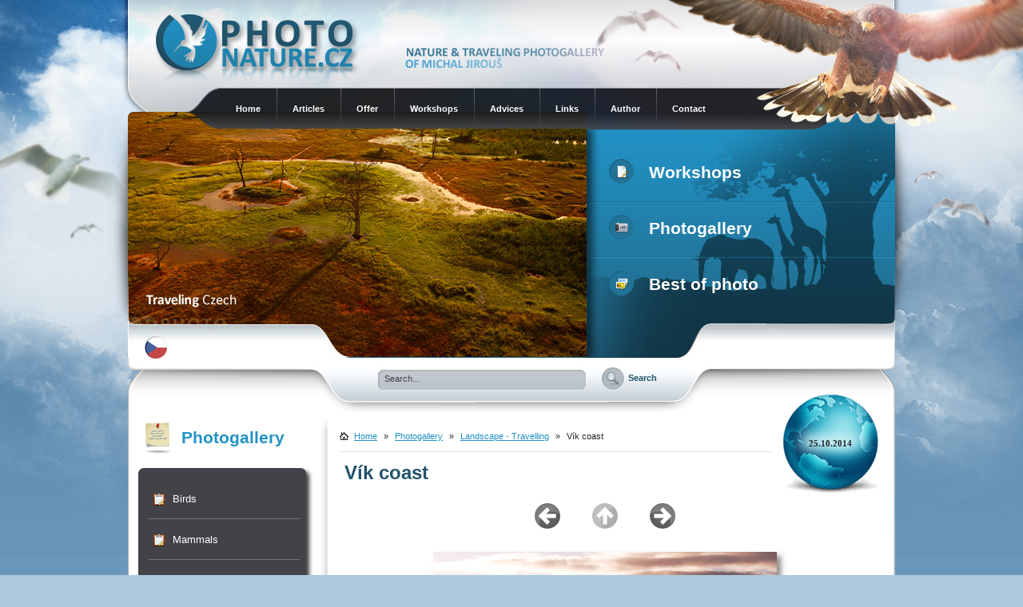

--- FILE ---
content_type: text/html
request_url: http://www.photonature.cz/en/photogallery/landscape-travelling/4559-vik-coast.html
body_size: 7000
content:
<?xml version="1.0" encoding="utf-8" ?>
<!DOCTYPE html PUBLIC "-//W3C//DTD XHTML 1.1//EN" "http://www.w3.org/TR/xhtml11/DTD/xhtml11.dtd">
<html xmlns="http://www.w3.org/1999/xhtml" xml:lang="en">
<head>
   <title>Vík coast | Landscape - Travelling | PhotoNature.cz</title>
   <meta http-equiv="content-language" content="en" />
   <meta http-equiv="content-type" content="text/html; charset=utf-8" />
   <meta name="Content-language" content="en" />
   <meta name="description" content="PhotoNature.cz" />
   <meta name="Keywords" content=",PhotoNature.cz,travelling,nature,naturephoto,articles about photo,exotic,landscape,animals,nature workshop,nature expedition,nature offer,wildlife animal,macro,birds,mammals,plants,orchid,reptiles,bugs,photo sells,photo exhibition,picture of nature," />
   <meta name="author" content="Michal Jirouš (michal@photonature.cz)" />
   <meta name="Robots" content="index,folow" />
   <meta property="og:site_name" content="PhotoNature.cz - Michal Jirouš Photogallery" />
   <meta property="og:type" content="website" />
   <link rel="shortcut icon" href="http://www.photonature.cz/en/img/favicon.ico" />
   <link rel="stylesheet" type="text/css" href="http://www.photonature.cz/en/css/stylesheet-8.css" media="screen" />
   <link rel="stylesheet" type="text/css" href="http://www.photonature.cz/en/css/print.css" media="print" />
   <link rel="stylesheet" type="text/css" href="http://www.photonature.cz/en/jscripts/fancybox/jquery.fancybox.css" media="screen" />
   <script type="text/javascript" src="http://www.photonature.cz/en/jscripts/fancybox/jquery.easing.1.3.js"></script>
   <script type="text/javascript" src="http://www.photonature.cz/en/jscripts/fancybox/jquery.fancybox-1.2.1.pack.js"></script>
   <script src="https://www.google.com/recaptcha/api.js"></script>
</head>
<body>
<script type="text/javascript" src="http://www.photonature.cz/en/jscripts/tooltips.js"></script>
<!-- wrapper -->
<div id="wrapper">

<!-- page -->
<div id="page">
    <!-- header -->
    <div id="header">
		
        <a href="http://www.photonature.cz/en/" id="logotype"><img src="http://www.photonature.cz/en/img/logotype.gif" alt="PhotoNature.cz - Michal Jirous Photogallery" /></a>

        <span id="headertext"><img src="http://www.photonature.cz/en/img/header-text.gif" alt="" /></span>

        <ul id="mainmenu" class="menutop">
            <li class="first"><a href="http://www.photonature.cz/en/">Home</a></li>
            <li onmouseover="if(document.all)this.lastChild.style.display='block';if(document.all)this.lastChild.style.position='absolute';" onmouseout="if(document.all)this.lastChild.style.display='none';"><a href="http://www.photonature.cz/en/articles.html">Articles</a>
                <ul>
                    <li><a href="http://www.photonature.cz/en/articles/nature.html">Nature</a></li>
                    <li><a href="http://www.photonature.cz/en/articles/travel.html">Travel</a></li>
                    <li><a href="http://www.photonature.cz/en/articles/photoequipment.html">Photoequipment</a></li>
                    <li><a href="http://www.photonature.cz/en/articles/landscape.html">Landscape</a></li>
                </ul>
            </li>
            <li onmouseover="if(document.all)this.lastChild.style.display='block';if(document.all)this.lastChild.style.position='absolute';" onmouseout="if(document.all)this.lastChild.style.display='none';"><a href="http://www.photonature.cz/en/offer.html">Offer</a>
                <ul>
                    <li><a href="http://www.photonature.cz/en/offer/photo-offer.html">Photo offer</a></li>
                    <li><a href="http://www.photonature.cz/en/offer/exhibitions.html">Exhibitions</a></li>
                    <li><a href="http://www.photonature.cz/en/offer/sale-photo-stuff.html">Sale photo stuff</a></li>
                    <li><a href="http://www.photonature.cz/en/offer/lectures-and-shows.html">Lectures and shows</a></li>
                    <li><a href="http://www.photonature.cz/en/offer/monitor-calibration.html">Monitor calibration</a></li>
                    <li><a href="http://www.photonature.cz/en/offer/web-pages-offer.html">Web pages offer</a></li>
                </ul>
            </li>
            <li><a href="http://www.photonature.cz/en/workshops.html">Workshops</a></li>
            <li><a href="http://www.photonature.cz/en/advices.html">Advices</a></li>
            <li><a href="http://www.photonature.cz/en/links.html">Links</a></li>
            <li><a href="http://www.photonature.cz/en/author.html">Author</a></li>
            <li><a href="http://www.photonature.cz/en/contact.html">Contact</a></li>
        </ul>
        <ul id="bigheadermenu">
                        
            <li><a href="http://www.photonature.cz/en/workshops.html" class="articles"><img src="http://www.photonature.cz/en/img/ico-notepad.gif" alt="" /> Workshops</a></li>
            <li><a href="http://www.photonature.cz/en/photogallery.html" class="gallery"><img src="http://www.photonature.cz/en/img/ico-camera.gif" alt="" /> Photogallery</a></li>
            <li><a href="http://www.photonature.cz/en/best-of-photo.html" class="bestof"><img src="http://www.photonature.cz/en/img/ico-bestof.gif" alt="" /> Best of photo</a></li>
        </ul>
        <img id="headerimage" src="http://www.photonature.cz/en/img/header-images/header-image-34.jpg" alt="PhotoNature.cz" />
        <div id="lanbox">
                <a href="http://www.photonature.cz/"><img src="http://www.photonature.cz/en/img/cz.gif" alt="CZ" /></a>
        </div>
        <form id="searchform" action="http://www.photonature.cz/en/search.html" method="get">
            <div>
                <input type="text" class="input" name="word" value="Search..." onclick="this.value=''" onblur="if(this.value == '') this.value='Search...'" />
                <input type="submit" class="submit" value="Search" />
            </div>
        </form>

		
	</div>
	<!-- /header -->
    
    <!-- mainbox -->
    <div id="mainbox">
    <div class="bigmainbox">
             
        <!-- leftbox -->
        <div class="sidebar">
        
            <!-- menu -->
            <h2 class="h2menu">Photogallery</h2>
            <div class="lbmenu">
                <div class="lbmenutop">
                    <ul>
                       <li><a href="http://www.photonature.cz/en/photogallery/birds/">Birds</a></li>
                       <li><a href="http://www.photonature.cz/en/photogallery/mammals/">Mammals</a></li>
                       <li><a href="http://www.photonature.cz/en/photogallery/reptiles/">Reptiles</a></li>
                       <li><a href="http://www.photonature.cz/en/photogallery/amphibians/">Amphibians</a></li>
                       <li><a href="http://www.photonature.cz/en/photogallery/insect/">Insect</a></li>
                       <li><a href="http://www.photonature.cz/en/photogallery/plants-flowers/">Plants - Flowers</a></li>
                       <li><a href="http://www.photonature.cz/en/photogallery/landscape-travelling/" class="selected">Landscape - Travelling</a></li>
                       <li><a href="http://www.photonature.cz/en/photogallery/people/">People</a></li>
                    </ul>
                    <a href="http://www.photonature.cz/en/photogallery.html" class="allmenu">Photogallery</a>
                </div>
            </div>
            <!-- /menu -->            
            <div class="delimiter"></div>
        <h2 class="h2commingsoon">Photoexpedion</h2>
        <div class="lastphotosblue">
                <div class="lastphotosbottomblue">
                <a class="imglink" href="http://www.photonature.cz/clanky/cestovani/520-spicberky-2020-extremni-foto-expedice-na-ledu.html"><img src="http://www.photonature.cz/en/img/volitelne-boxy/levy-box-17-55-55.jpg" alt="Photoexpedion" /></a>
                <div class="bottomlink">
                    <a href="http://www.photonature.cz/clanky/cestovani/520-spicberky-2020-extremni-foto-expedice-na-ledu.html">Svalbard 2020</a>
                </div>
            </div>
        </div>
        <h2 class="h2menu">Photoexpedition</h2>
        <div class="lastphotosblue">
                <div class="lastphotosbottomblue">
                <a class="imglink" href="http://www.photonature.cz/workshopy.html"><img src="http://www.photonature.cz/en/img/volitelne-boxy/levy-box-21-17-06.jpg" alt="Photoexpedition" /></a>
                <div class="bottomlink">
                    <a href="http://www.photonature.cz/workshopy.html">more info</a>
                </div>
            </div>
        </div>
        <h2 class="h2workshops">Workshops 2019</h2>
        <div class="lastphotosblue">
                <div class="lastphotosbottomblue">
                <a class="imglink" href="http://www.photonature.cz/nabidka/fotograficke-kurzy/258-individualni-kurzy-pro-rok-2013.html"><img src="http://www.photonature.cz/en/img/volitelne-boxy/levy-box-16-02-03.jpg" alt="Workshops 2019" /></a>
                <div class="bottomlink">
                    <a href="http://www.photonature.cz/nabidka/fotograficke-kurzy/258-individualni-kurzy-pro-rok-2013.html">more info</a>
                </div>
            </div>
        </div>
        </div>
        <!-- /leftbox -->
        <!-- content -->
        <div id="bigcontent">
            <div id="contenttop">
                <div id="contentpad">﻿ 
          <div class="planetdate">
              <span class="date">25.10.2014</span>
              <div class="image"> 
                  <img src="http://www.photonature.cz/en/img/planet.gif" alt="" />
              </div>
          </div>
      <div class="navbar">
           <img src="http://www.photonature.cz/en/img/home.gif" alt="Home" /><a href="http://www.photonature.cz/en/">Home</a> &raquo;
           <a href="http://www.photonature.cz/en/photogallery.html">Photogallery</a> &raquo;
           <a href="http://www.photonature.cz/en/photogallery/landscape-travelling/">Landscape - Travelling</a> &raquo;
           <span>Vík coast</span>
      </div>
      <h1 class="padleft">Vík coast</h1>
      
      <a id="foto"></a>
      <br /><br />
         <div class="buttons">
            <a href="http://www.photonature.cz/en/photogallery/landscape-travelling/4638-vik-coast.html#foto" class="previous"></a>
         </div>
         <div class="buttons">
            <a href="http://www.photonature.cz/en/photogallery/landscape-travelling/" class="up"></a>
         </div>
         <div class="buttons">
            <a href="http://www.photonature.cz/en/photogallery/landscape-travelling/4560-jokulsarlon-glacier-lagoon.html#foto" class="next"></a>
         </div>
      <!-- main image -->
      <div id="photobox">
         <img src="http://www.photonature.cz/en/img/fotogalerie/krajina-cestovani/Island_08.jpg" alt="Vík coast" class="vertical" />
      </div>
      <!-- /main image -->
      <br /><br />
      <ul class="buymenu">
         <li><a href="javascript:toggle('licence');close_licence();" class="licencelink">Buy license</a></li>
         <li><a href="javascript:toggle('print');close_print();" class="printlink">Buy a image</a></li>
      </ul>
      
      <!-- licence image -->
          <div id="licence">
          <div class="closetab"><a href="javascript:toggle('licence')"><img src="http://www.photonature.cz/en/img/close_en.gif" alt="Zavřít" /></a></div>
          <div class="fotoboxtext">
             <h2>Buy license</h2>
             <p>Jedná se o potávkový formulář, na jehož základě Vám bude vypracována nabídka.</p>
          </div>
          <form action="http://www.photonature.cz/en/visitor-operace.html" method="post" id="formlicense" class="formular" onsubmit="return test1()">
             <p>
               <input type="hidden" name="akce" value="licence" />
               <input type="hidden" name="nazev" value="Vík coast" />
               <input type="hidden" name="foto" value="Island_08" />
               <input type="hidden" name="url" value="http://www.photonature.cz/en/landscape-travelling/4559-vik-coast.html" />
             </p>   
             <fieldset>
               <legend>Poptávkový formulář</legend>
               <table>
                  <tbody>
                     <tr>
                       <td colspan="2" class="hlaska"></td>
                     </tr>
                     <tr>
                       <td><br />Fotografie:</td>
                       <td><br /><strong>Island_08</strong></td>
                     </tr>
                     <tr>
                       <td>Použití fotografie:</td>
                       <td>
                         <select name="pouziti" id="photo_use" class="purchase-select">
                            <option value="">-- vyberte --</option>
                            <option value="Katalog">Katalog</option>
                            <option value="Reklamní tiskoviny">Reklamní tiskoviny</option>
                            <option value="Reklamní prezentace">Reklamní prezentace</option>
                            <option value="Reklamní tisky">Reklamní tisky</option>
                            <option value="Reklama na webu">Reklama na webu</option>
                            <option value="Billboard / plakát">Billboard / plakát</option>
                            <option value="Kalendáře">Kalendáře</option>
                            <option value="Naučné tabule">Naučné tabule</option>
                            <option value="Kreditní karty, telefonní karty">Kreditní karty, telefonní karty</option>
                            <option value="Pohledy">Pohledy</option>
                            <option value="Trička">Trička</option>
                            <option value="Kniha">Kniha</option>
                            <option value="Časopis">Časopis</option>
                            <option value="Celostátní noviny">Celostátní noviny</option>
                            <option value="Regionální noviny">Regionální noviny</option>
                            <option value="Komerční www">Komerční www</option>
                            <option value="CD/DVD obal">CD/DVD obal</option>
                            <option value="neupřesněno">neupřesněno</option>
                         </select>      
                       </td>
                     </tr>
                     <tr>
                       <td>Velikost fotografie:</td>
                       <td>
                         <select name="velikost" class="purchase-select">
                            <option value="">-- vyberte --</option>
                            <option value="1/4 strany">1/4 strany</option>
                            <option value="1/2 strany">1/2 strany</option>
                            <option value="3/4 strany">3/4 strany</option>
                            <option value="Celá strana">Celá strana</option>
                            <option value="Dvoustrana">Dvoustrana</option>
                            <option value="neupřesněno">neupřesněno</option>
                          </select>   
                       </td>
                     </tr>
                     <tr>
                       <td>Počet výtisků:</td>
                       <td>
                         <select name="vytisku" class="purchase-select">
                            <option value="">-- vyberte --</option>
                            <option value="do 500">do 500</option>
                            <option value="1.000">1.000</option>
                            <option value="5.000">5.000</option>
                            <option value="10.000">10.000</option>
                            <option value="20.000">20.000</option>
                            <option value="100.000">100.000</option>
                            <option value="250.000">250.000</option>
                            <option value="500.000">500.000</option>
                            <option value="více jak 500.000">více jak 500.000</option>
                            <option value="neupřesněno">neupřesněno</option>
                         </select>   
                       </td>
                     </tr>
                     <tr>
                       <td>Umístění:</td>
                       <td>
                         <select name="umisteni" class="purchase-select">
                            <option value="">-- vyberte --</option>
                            <option value="uvnitř">uvnitř</option>
                            <option value="titulka">titulka</option>
                            <option value="zadní strana">zadní strana</option>
                            <option value="neupřesněno">neupřesněno</option>
                         </select>   
                       </td>
                     </tr>
                     <tr>
                       <td>Trvání licence:</td>
                       <td>
                         <select name="trvani" class="purchase-select">
                            <option value="">-- vyberte --</option>
                            <option value="1 týden">1 týden</option>
                            <option value="1 měsíc">1 měsíc</option>
                            <option value="6 měsíců">6 měsíců</option>
                            <option value="1 rok">1 rok</option>
                            <option value="3 roky">3 roky</option>
                            <option value="bez omezení">bez omezení</option>
                         </select>   
                       </td>
                     </tr>
                     <tr>
                       <td>Oblast:</td>
                       <td>
                         <select name="oblast" class="purchase-select">
                            <option value="">-- vyberte --</option>
                            <option value="Česká Republika">Česká Republika</option>
                            <option value="Slovensko">Slovensko</option>
                            <option value="Evropa">Evropa</option>
                            <option value="Svět">Svět</option>
                         </select>   
                       </td>
                     </tr>
                     <tr>
                       <td>Další možnosti:</td>
                       <td>
                         <select name="dalsi_moznosti" class="purchase-select">
                            <option value="">-- vyberte --</option>
                            <option value="jednorázové použití">jednorázové použití</option>
                            <option value="opakované používání">opakované používání</option>
                            <option value="výhradní použití">výhradní použití</option>
                         </select>   
                       </td>
                     </tr>
                     <tr>
                       <td>Způsob předání:</td>
                       <td>
                         <select name="predani" class="purchase-select">
                            <option value="">-- vyberte --</option>
                            <option value="zaslaní CD-ROM Českou poštou">zaslaní CD-ROM Českou poštou</option>
                            <option value="stažení pomocí FTP">stažení pomocí FTP</option>  
                         </select>   
                       </td>
                     </tr>
                     <tr>
                       <td>Způsob úhrady:</td>
                       <td>
                         <select name="uhrada" class="purchase-select">
                            <option value="">-- vyberte --</option>
                            <option value="dobírka">dobírka</option>
                            <option value="převodem na účet">převodem na účet</option>  
                         </select>   
                       </td>
                     </tr>
                     <tr>
                       <td>Jméno a příjmení: *</td>
                       <td><input type="text" name="jmeno" size="40" value="" /></td>
                     </tr>
                     <tr>
                       <td>Firma:</td>
                       <td><input type="text" name="firma" size="40" value="" /></td>
                     </tr>
                     <tr>
                       <td>Adresa:</td>
                       <td><input type="text" name="adresa" size="40" value="" /></td>
                     </tr>
                     <tr>
                       <td>E-mail: *</td>
                       <td><input type="text" name="mail" size="40" value="" /></td>
                     </tr>
                     <tr>
                       <td>Telefon: *</td>
                       <td><input type="text" name="telefon" size="25" value="" /> (+420111222333)</td>
                     </tr>
                     <tr>
                       <td>WWW:</td>
                       <td><input type="text" name="www" size="25" value="" /> (bez http://)</td>
                     </tr>
                     <tr>
                       <td>Doplňující informace:</td>
                       <td><textarea name="informace" cols="60" rows="7" title="Pokud máte nějaké dotazy, týkající se objednávky, napište je sem"></textarea></td>
                     </tr>
                     <tr id="spamprotirobotum1" title="Antispam">
                         <td>Kolik je 2x3? *</td>
                         <td><input type="text" name="robot" value="" id="protirobotum1"  size="2" /></td>
                     </tr> 
                  </tbody>
               </table>
             </fieldset>
             <p><input type="submit" class="submit" value="Odeslat poptávku" /></p>
          </form>
          
          <div style="text-align:center">
          <br /><br />
          </div>
          
          </div>
          
          <script type="text/javascript">
             /* <![CDATA[ */
                 
                document.getElementById("licence").style.display = "none";
             
                // tento skript vloží číslici do příslušného políčka automaticky
                document.getElementById("protirobotum1").value="6";
                document.getElementById("spamprotirobotum1").style.display = "none";
        
                function test1() {
                  if(document.forms.formlicense.jmeno.value == "")
                    hlaska = "Vyplňte Vaše jméno a příjmení!\n";
                  if(document.forms.formlicense.mail.value == "")
                    hlaska = hlaska + "Vyplňte Váš e-mail!\n";
                  if(document.forms.formlicense.mail.value != "" && !test_email(document.forms.formlicense.mail.value))
                    hlaska = hlaska + "Vaše e-mailová adresa není ve správném formátu!\n";  
                  if(document.forms.formlicense.telefon.value == "")
                    hlaska = hlaska + "Vyplňte Váš telefon!\n";  
                  if(document.forms.formlicense.telefon.value != "" && !test_tel(document.forms.formlicense.telefon.value))
                    hlaska = hlaska + "Vaše telefonní číslo není ve správném formátu! (+420111222333)\n";
                  if(document.forms.formlicense.www.value != "" && !test_url(document.forms.formlicense.www.value))
                    hlaska = hlaska + "Vaše www adresa není ve správném formátu! (bez http://)\n";
                    
                  if(hlaska != "") {
                    alert(hlaska);
                    hlaska = "";
                    return false;
                  }
                  else {
                    return true;
                  }
                }
          
            /* ]]> */
            </script>
      <!-- /licence image -->
  
      <!-- purchase image -->
          <div id="print">
          <div class="closetab"><a href="javascript:toggle('print')"><img src="http://www.photonature.cz/en/img/close_en.gif" alt="Zavřít" /></a></div>
          <div class="fotoboxtext">
             <h2>Buy a image</h2>
             <p>Jedná se o potávkový formulář, na jehož základě Vám bude vypracována nabídka.</p>
          </div>
          <form action="http://www.photonature.cz/en/visitor-operace.html" method="post" id="formpurchase" class="formular" onsubmit="return test2()">
             <p>
               <input type="hidden" name="akce" value="koupit" />
               <input type="hidden" name="foto" value="Island_08" />
               <input type="hidden" name="nazev" value="Vík coast" />
              <input type="hidden" name="url" value="http://www.photonature.cz/en/landscape-travelling/4559-vik-coast.html" />
              </p>
             <fieldset>
               <legend>Poptávkový formulář</legend>
               <table>
                  <tbody>
                     <tr>
                       <td colspan="2" class="hlaska"></td>
                     </tr>
                     <tr>
                       <td><br />Fotografie:</td>
                       <td><br /><strong>Island_08</strong></td>
                     </tr>
                     <tr>
                       <td>Velikost fotografie:</td>
                       <td>
                         <select name="velikost" id="velikost" class="purchase-select">
                            <option value="">-- vyberte --</option>
                            <option value="20x30 cm">20x30 cm</option>
                            <option value="30x45 cm">30x45 cm</option>
                            <option value="40x60 cm">40x60 cm</option>
                            <option value="50x75 cm">50x75 cm</option>
                            <option value="60x90 cm">60x90 cm</option>
                            <option value="75x110 cm">75x110 cm</option>
                            <option value="120x180 cm">120x180 cm</option>
                         </select>       
                       </td>
                     </tr>
                     <tr>
                       <td>Povrch fotografie:</td>
                       <td>
                         <select name="povrch" id="fotografie" class="purchase-select">
                            <option value="">-- vyberte --</option>
                            <option value="lesklý">lesklý</option>
                            <option value="polomatný">polomatný</option>
                            <option value="matný">matný</option>
                         </select>       
                       </td>
                     </tr>
                     <tr>
                     <td>Laminace:</td>
                       <td>
                         <select name="laminace" class="purchase-select">
                            <option value="">-- vyberte --</option>
                            <option value="lesklá">lesklá</option>
                            <option value="matná">matná</option>
                            <option value="bez laminace">bez laminace</option>
                         </select>
                       </td>
                     </tr>
                     <tr>
                     <td>Rám Nielsen:</td>
                       <td>
                         <select name="ram" class="purchase-select">
                            <option value="">-- vyberte --</option>
                            <option value="hliník černý">hliník černý</option>
                            <option value="hliník stříbrný">hliník stříbrný</option>
                            <option value="hliník antracit">hliník antracit</option>
                            <option value="jiné provedení">jiné provedení</option>
                            <option value="bez rámu">bez rámu</option>
                         </select>
                       </td>
                     </tr>
                     <tr>
                       <td>Podlep Kapa:</td>
                       <td>
                         <select name="podlep" class="purchase-select" onchange="countPurchase()">
                            <option value="">-- vyberte --</option>
                            <option value="Kapa 5mm">Kapa 5mm</option>
                            <option value="Kapa 10mm">Kapa 10mm</option>  
                         </select>   
                       </td>
                     </tr>
                     <tr>
                       <td>Způsob předání:</td>
                       <td>
                         <select name="predani" class="purchase-select" onchange="countPurchase()">
                            <option value="">-- vyberte --</option>
                            <option value="osobní předání v Praze">osobní předání v Praze</option>
                            <option value="osobní předání ČR">osobní předání ČR</option> 
                            <option value="odeslání Česká pošta">odeslání Česká pošta</option> 
                            <option value="odeslání PPL">odeslání PPL</option>  
                         </select>   
                       </td>
                     </tr>
                     <tr>
                       <td>Způsob úhrady:</td>
                       <td>
                         <select name="uhrada" class="purchase-select" onchange="countPurchase()">
                            <option value="">-- vyberte --</option>
                            <option value="dobírka">dobírka</option>
                            <option value="převodem na účet">převodem na účet</option>  
                         </select>   
                       </td>
                     </tr>
                     <tr>
                       <td>Jméno a příjmení: *</td>
                       <td><input type="text" name="jmeno" size="40" value="" /></td>
                     </tr>
                     <tr>
                       <td>Firma:</td>
                       <td><input type="text" name="firma" size="40" value="" /></td>
                     </tr>
                     <tr>
                       <td>Adresa:</td>
                       <td><input type="text" name="adresa" size="40" value="" /></td>
                     </tr>
                     <tr>
                       <td>E-mail: *</td>
                       <td><input type="text" name="mail" size="40" value="" /></td>
                     </tr>
                     <tr>
                       <td>Telefon: *</td>
                       <td><input type="text" name="telefon" size="25" value="" /> (+420111222333)</td>
                     </tr>
                     <tr>
                       <td>WWW:</td>
                       <td><input type="text" name="www" size="25" value="" /> (bez http://)</td>
                     </tr>
                     <tr>
                       <td>Doplňující informace:</td>
                       <td><textarea name="informace" cols="60" rows="7" title="Pokud máte nějaké dotazy, týkající se objednávky, napište je sem"></textarea></td>
                     </tr>
                     <tr id="spamprotirobotum2" title="Antispam">
                         <td>Kolik je 2x3? *</td>
                         <td><input type="text" name="robot" value="" id="protirobotum2"  size="2" /></td>
                     </tr> 
                  </tbody>
               </table>
             </fieldset>
             <p><input type="submit" class="submit" value="Odeslat poptávku" /></p>
          </form>
          <div style="text-align:center">
          <br />
          <br />
          <br />
          </div>
          </div>
          
          <script type="text/javascript">
             /* <![CDATA[ */
             
                function toggle(obj) {var el = document.getElementById(obj);if ( el.style.display != "none" ){el.style.display = "none";}else{el.style.display = "";}}
                
                function close_print()
                {
                    document.getElementById("licence").style.display = "none";
                    document.getElementById("email").style.display = "none";
                }  
                
                function close_licence()
                {
                    document.getElementById("print").style.display = "none";
                    document.getElementById("email").style.display = "none";
                }   
                
                function close_email()
                {
                    document.getElementById("print").style.display = "none";
                    document.getElementById("licence").style.display = "none";
                }              
                
                document.getElementById("print").style.display = "none";
             
                // tento skript vloží číslici do příslušného políčka automaticky
                document.getElementById("protirobotum2").value="6";
                document.getElementById("spamprotirobotum2").style.display = "none";
        
                function test2() {
                  if(document.forms.formpurchase.jmeno.value == "")
                    hlaska = "Vyplňte Vaše jméno a příjmení!\n";  
                  if(document.forms.formpurchase.mail.value == "")
                    hlaska = hlaska + "Vyplňte Váš e-mail!\n";  
                  if(document.forms.formpurchase.mail.value != "" && !test_email(document.forms.formpurchase.mail.value))
                    hlaska = hlaska + "Vaše e-mailová adresa není ve správném formátu!\n";
                  if(document.forms.formpurchase.telefon.value == "")
                    hlaska = hlaska + "Vyplňte Váš telefon!\n";  
                  if(document.forms.formpurchase.telefon.value != "" && !test_tel(document.forms.formpurchase.telefon.value))
                    hlaska = hlaska + "Vaše telefonní číslo není ve správném formátu! (+420111222333)\n";
                  if(document.forms.formpurchase.www.value != "" && !test_url(document.forms.formpurchase.www.value))
                    hlaska = hlaska + "Vaše www adresa není ve správném formátu! (bez http://)\n";
                  
                  if(hlaska != "") {
                    alert(hlaska);
                    hlaska = "";
                    return false;
                  }
                  else {
                    return true;
                  }
                }
          
            /* ]]> */
            </script>
      <!-- /purchase image -->
      <!-- /image info -->
      
      <!-- keywords -->
      <div id="keywords">
      <h2 class="keywordsh2">Keywords:</h2>
      <div class="keywords">
          <div class="kwtop">
             <div class="wordbox">
                <a href="http://www.photonature.cz/en/search.html?word=Island">Island</a>, 
                <a href="http://www.photonature.cz/en/search.html?word=Iceland">Iceland</a>, 
                <a href="http://www.photonature.cz/en/search.html?word=zem%C4%9B+ledu+a+sn%C4%9Bhu">země ledu a sněhu</a>, 
                <a href="http://www.photonature.cz/en/search.html?word=cesta+islandem">cesta islandem</a>, 
                <a href="http://www.photonature.cz/en/search.html?word=pob%C5%99e%C5%BE%C3%AD">pobřeží</a>, 
                <a href="http://www.photonature.cz/en/search.html?word=coast">coast</a>, 
                <a href="http://www.photonature.cz/en/search.html?word=north+coast">north coast</a>, 
                <a href="http://www.photonature.cz/en/search.html?word=sever">sever</a>, 
                <a href="http://www.photonature.cz/en/search.html?word=seversk%C3%A1+krajina">severská krajina</a>, 
                <a href="http://www.photonature.cz/en/search.html?word=landscape">landscape</a>, 
                <a href="http://www.photonature.cz/en/search.html?word=photo">photo</a>, 
                <a href="http://www.photonature.cz/en/search.html?word=colourful">colourful</a>, 
                <a href="http://www.photonature.cz/en/search.html?word=photography">photography</a>, 
                <a href="http://www.photonature.cz/en/search.html?word=foto">foto</a>, 
                <a href="http://www.photonature.cz/en/search.html?word=fotografie++image">fotografie  image</a>, 
                <a href="http://www.photonature.cz/en/search.html?word=library">library</a>, 
                <a href="http://www.photonature.cz/en/search.html?word=picture">picture</a>, 
                <a href="http://www.photonature.cz/en/search.html?word=fotobanka">fotobanka</a>, 
                <a href="http://www.photonature.cz/en/search.html?word=fotobank">fotobank</a>, 
                <a href="http://www.photonature.cz/en/search.html?word=photobank">photobank</a>, 
                <a href="http://www.photonature.cz/en/search.html?word=stock">stock</a>, 
                <a href="http://www.photonature.cz/en/search.html?word=image">image</a>, 
                <a href="http://www.photonature.cz/en/search.html?word=images">images</a>, 
                <a href="http://www.photonature.cz/en/search.html?word=photos">photos</a>, 
                <a href="http://www.photonature.cz/en/search.html?word=photograph">photograph</a>, 
                <a href="http://www.photonature.cz/en/search.html?word=pictures">pictures</a>, 
                <a href="http://www.photonature.cz/en/search.html?word=nature">nature</a>, 
                <a href="http://www.photonature.cz/en/search.html?word=Evropa">Evropa</a>, 
                <a href="http://www.photonature.cz/en/search.html?word=Europa">Europa</a>, 
                <a href="http://www.photonature.cz/en/search.html?word=European">European</a>, 
                <a href="http://www.photonature.cz/en/search.html?word=pol%C3%A1rn%C3%AD+z%C3%A1%C5%99e">polární záře</a>, 
                <a href="http://www.photonature.cz/en/search.html?word=aura+borealis">aura borealis</a>, 
                <a href="http://www.photonature.cz/en/search.html?word=noc">noc</a>, 
                <a href="http://www.photonature.cz/en/search.html?word=no%C4%8Dn%C3%AD+obloha">noční obloha</a>, 
                <a href="http://www.photonature.cz/en/search.html?word=no%C4%8Dn%C3%AD+fotografie">noční fotografie</a>, 
                <a href="http://www.photonature.cz/en/search.html?word=zima">zima</a>, 
                <a href="http://www.photonature.cz/en/search.html?word=sn%C3%ADh">sníh</a>, 
                <a href="http://www.photonature.cz/en/search.html?word=led">led</a>, 
                <a href="http://www.photonature.cz/en/search.html?word=J%C3%B6kuls%C3%A1rl%C3%B3n">Jökulsárlón</a>, 
                <a href="http://www.photonature.cz/en/search.html?word=Glacier">Glacier</a>, 
                <a href="http://www.photonature.cz/en/search.html?word=Lagoon">Lagoon</a>, 
                <a href="http://www.photonature.cz/en/search.html?word=photonature">photonature</a>, 
                <a href="http://www.photonature.cz/en/search.html?word=V%C3%ADk">Vík</a>, 
                <a href="http://www.photonature.cz/en/search.html?word=Vik">Vik</a>, 
                <a href="http://www.photonature.cz/en/search.html?word=The+Northern+Lights">The Northern Lights</a>, 
                <a href="http://www.photonature.cz/en/search.html?word=Ingjaldsh%C3%B3lskirkja+Church">Ingjaldshólskirkja Church</a>, 
                <a href="http://www.photonature.cz/en/search.html?word=kostel+Ingjaldsh%C3%B3lskirkja">kostel Ingjaldshólskirkja</a>, 
                <a href="http://www.photonature.cz/en/search.html?word=Hora">Hora</a>, 
                <a href="http://www.photonature.cz/en/search.html?word=Kirkjufell">Kirkjufell</a>, 
                <a href="http://www.photonature.cz/en/search.html?word=mountin">mountin</a>, 
                <a href="http://www.photonature.cz/en/search.html?word=Sk%C3%B3gafoss">Skógafoss</a>, 
                <a href="http://www.photonature.cz/en/search.html?word=Waterfall">Waterfall</a>, 
                <a href="http://www.photonature.cz/en/search.html?word=Selfoss">Selfoss</a>, 
                <a href="http://www.photonature.cz/en/search.html?word=Sn%C3%A6fellsnes+Peninsula">Snæfellsnes Peninsula</a>, 
                <a href="http://www.photonature.cz/en/search.html?word=Seljalandsfoss">Seljalandsfoss</a>, 
                <a href="http://www.photonature.cz/en/search.html?word=Vesturhorn+Mountain">Vesturhorn Mountain</a>, 
                <a href="http://www.photonature.cz/en/search.html?word=Dyrh%C3%B3laey">Dyrhólaey</a>, 
                <a href="http://www.photonature.cz/en/search.html?word=Sv%C3%ADnafell+Glacier">Svínafell Glacier</a>
             </div>
          </div> 
      </div> 
      </div>
      <!-- /keywords -->
  
    
      <div style="text-align:center">
          <br />
          <img src="http://www.photonature.cz/en/img/comments-delimiter.jpg" alt="" />
          <br /><br />
      </div>
  
  <h2 class="padleft" style="padding-left:15px;">Other photos from this gallery:</h2>
  <br />
  <ul class="galleries">
        <li>
          <div class="imgbox">
             <div class="imgcont" onmouseover="Tip('Untitled - Open photo detail...')" onmouseout="UnTip()">
                <a href="http://www.photonature.cz/en/photogallery/landscape-travelling/2470-untitled.html">
                   <img src="http://www.photonature.cz/en/img/fotogalerie/krajina-cestovani/Antelope_06_thumb.jpg" alt="" class="vertical" />
                </a>
             </div>   
          </div>    
        </li>
        <li>
          <div class="imgbox">
             <div class="imgcont" onmouseover="Tip('Untitled - Open photo detail...')" onmouseout="UnTip()">
                <a href="http://www.photonature.cz/en/photogallery/landscape-travelling/2489-untitled.html">
                   <img src="http://www.photonature.cz/en/img/fotogalerie/krajina-cestovani/page_09_thumb.jpg" alt="" class="horizontal" />
                </a>
             </div>   
          </div>    
        </li>
        <li>
          <div class="imgbox">
             <div class="imgcont" onmouseover="Tip('Untitled - Open photo detail...')" onmouseout="UnTip()">
                <a href="http://www.photonature.cz/en/photogallery/landscape-travelling/2485-untitled.html">
                   <img src="http://www.photonature.cz/en/img/fotogalerie/krajina-cestovani/page_14_thumb.jpg" alt="" class="horizontal" />
                </a>
             </div>   
          </div>    
        </li>
        <li>
          <div class="imgbox">
             <div class="imgcont" onmouseover="Tip('Panská skála, Kamenický Šenov - Open photo detail...')" onmouseout="UnTip()">
                <a href="http://www.photonature.cz/en/photogallery/landscape-travelling/2226-panska-skala-kamenicky-senov.html">
                   <img src="http://www.photonature.cz/en/img/fotogalerie/krajina-cestovani/panska_skala_01_thumb.jpg" alt="" class="horizontal" />
                </a>
             </div>   
          </div>    
        </li>
        <li>
          <div class="imgbox">
             <div class="imgcont" onmouseover="Tip('The stunning landscape of Ngorongoro Crater - Open photo detail...')" onmouseout="UnTip()">
                <a href="http://www.photonature.cz/en/photogallery/landscape-travelling/6856-the-stunning-landscape-of-ngorongoro-crater.html">
                   <img src="http://www.photonature.cz/en/img/fotogalerie/krajina-cestovani/ngorongoro2015_18_1_thumb.jpg" alt="" class="horizontal" />
                </a>
             </div>   
          </div>    
        </li>
        <li>
          <div class="imgbox">
             <div class="imgcont" onmouseover="Tip('Untitled - Open photo detail...')" onmouseout="UnTip()">
                <a href="http://www.photonature.cz/en/photogallery/landscape-travelling/2391-untitled.html">
                   <img src="http://www.photonature.cz/en/img/fotogalerie/krajina-cestovani/Grand_Canyon_06_sunrise_thumb.jpg" alt="" class="horizontal" />
                </a>
             </div>   
          </div>    
        </li> 
     </ul>
                </div>
            </div>
        </div>
        <!-- /content --> 
    
        <div class="cb">&nbsp;</div>
    </div>
    </div>
    <!-- /mainbox --> 

</div>
<!-- /page -->

</div>
<!-- /wrapper -->

<!-- footer -->
<div id="footer">
<div id="footerpage">

    <ul id="footermenu">
        <li class="first"><a href="http://www.photonature.cz/en/">Home</a></li>
        <li><a href="http://www.photonature.cz/en/articles.html" class="selected">Articles</a></li>
        <li><a href="http://www.photonature.cz/en/offer.html" class="selected">Offer</a></li>
        <li><a href="http://www.photonature.cz/en/author.html">Author</a></li>
        <li><a href="http://www.photonature.cz/en/links.html">Links</a></li>
        <li><a href="http://www.photonature.cz/en/equipment.html">Equipment</a></li>
        <li><a href="http://www.photonature.cz/en/contact.html">Contact</a></li>
    </ul>
    
    <ul id="footerpanel">
        <li class="contact"><a href="http://www.photonature.cz/en/contact.html">Contact</a></li>
        <li class="copyright"><a href="http://www.photonature.cz/en/copyright.html">COPYRIGHT © 2008 - 2026 PHOTONATURE.CZ<br />ALL RIGHTS RESERVED.</a></li>
    </ul>
    
    <a id="footerlogo" href="http://www.photonature.cz/en/"></a>

</div>
</div>
<!-- /footer -->

<!-- GOOGLE analitics -->
<script type="text/javascript">
    var gaJsHost = (("https:" == document.location.protocol) ? "https://ssl." : "http://www.");
    document.write(unescape("%3Cscript src='" + gaJsHost + "google-analytics.com/ga.js' type='text/javascript'%3E%3C/script%3E"));
</script>
<script type="text/javascript">
    try 
    {
        var pageTracker = _gat._getTracker("UA-8471411-1");
        pageTracker._trackPageview();
    } catch(err) {}
</script>
<script type="text/javascript" src="http://www.photonature.cz/en/jscripts/photonature.js"></script>

</body>
</html>